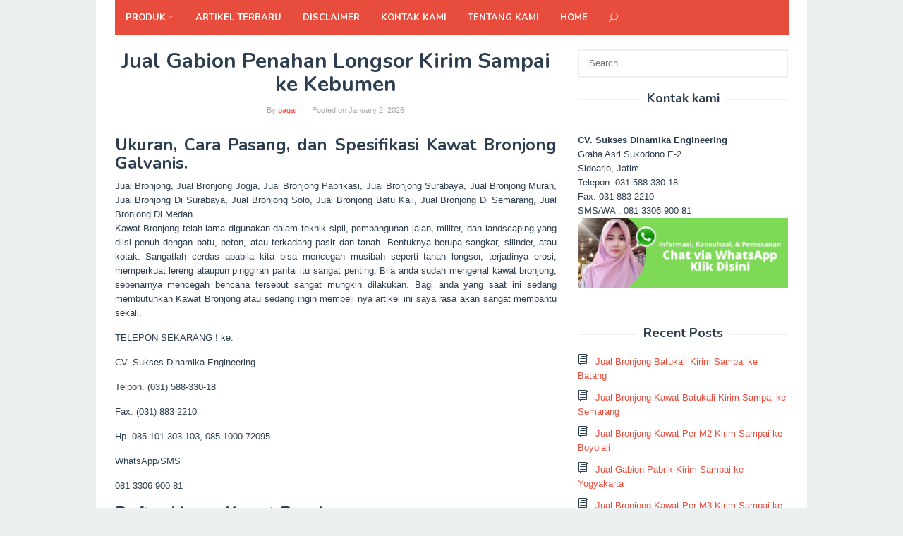

--- FILE ---
content_type: text/html; charset=UTF-8
request_url: https://www.ritaguerra.net/jual-gabion-penahan-longsor-kirim-sampai-ke-kebumen/
body_size: 11489
content:
<!DOCTYPE html>
<html lang="en-US"
	prefix="og: https://ogp.me/ns#" >
<head itemscope="itemscope" itemtype="http://schema.org/WebSite">
<meta charset="UTF-8">
<meta name="viewport" content="width=device-width, initial-scale=1">
<link rel="profile" href="http://gmpg.org/xfn/11">

<title>081 330 690 081 – Jual Gabion Penahan Longsor Kirim Sampai ke Kebumen – Supplier Konstruksi Indonesia</title>

		<!-- All in One SEO 4.0.18 -->
		<meta name="description" content="Ukuran, Cara Pasang, dan Spesifikasi Kawat Bronjong Galvanis. Jual Bronjong, Jual Bronjong Jogja, Jual Bronjong Pabrikasi, Jual Bronjong Surabaya, Jual Bronjong Murah, Jual Bronjong Di Surabaya, Jual Bronjong Solo, Jual Bronjong Batu Kali, Jual Bronjong Di Semarang, Jual Bronjong Di Medan. Kawat Bronjong telah lama digunakan dalam teknik sipil, pembangunan jalan, militer, dan landscaping yang […]"/>
		<link rel="canonical" href="https://www.ritaguerra.net/jual-gabion-penahan-longsor-kirim-sampai-ke-kebumen/" />
		<meta property="og:site_name" content="Supplier Konstruksi Indonesia – Distributor Material Konstruksi dan Industri se-Indonesia" />
		<meta property="og:type" content="article" />
		<meta property="og:title" content="081 330 690 081 – Jual Gabion Penahan Longsor Kirim Sampai ke Kebumen – Supplier Konstruksi Indonesia" />
		<meta property="og:description" content="Ukuran, Cara Pasang, dan Spesifikasi Kawat Bronjong Galvanis. Jual Bronjong, Jual Bronjong Jogja, Jual Bronjong Pabrikasi, Jual Bronjong Surabaya, Jual Bronjong Murah, Jual Bronjong Di Surabaya, Jual Bronjong Solo, Jual Bronjong Batu Kali, Jual Bronjong Di Semarang, Jual Bronjong Di Medan. Kawat Bronjong telah lama digunakan dalam teknik sipil, pembangunan jalan, militer, dan landscaping yang […]" />
		<meta property="og:url" content="https://www.ritaguerra.net/jual-gabion-penahan-longsor-kirim-sampai-ke-kebumen/" />
		<meta property="article:published_time" content="2026-01-02T15:34:46Z" />
		<meta property="article:modified_time" content="2026-01-02T15:34:57Z" />
		<meta property="twitter:card" content="summary" />
		<meta property="twitter:domain" content="www.ritaguerra.net" />
		<meta property="twitter:title" content="081 330 690 081 – Jual Gabion Penahan Longsor Kirim Sampai ke Kebumen – Supplier Konstruksi Indonesia" />
		<meta property="twitter:description" content="Ukuran, Cara Pasang, dan Spesifikasi Kawat Bronjong Galvanis. Jual Bronjong, Jual Bronjong Jogja, Jual Bronjong Pabrikasi, Jual Bronjong Surabaya, Jual Bronjong Murah, Jual Bronjong Di Surabaya, Jual Bronjong Solo, Jual Bronjong Batu Kali, Jual Bronjong Di Semarang, Jual Bronjong Di Medan. Kawat Bronjong telah lama digunakan dalam teknik sipil, pembangunan jalan, militer, dan landscaping yang […]" />
		<script type="application/ld+json" class="aioseo-schema">
			{"@context":"https:\/\/schema.org","@graph":[{"@type":"WebSite","@id":"https:\/\/www.ritaguerra.net\/#website","url":"https:\/\/www.ritaguerra.net\/","name":"Supplier Konstruksi Indonesia","description":"Distributor Material Konstruksi dan Industri se-Indonesia","publisher":{"@id":"https:\/\/www.ritaguerra.net\/#organization"}},{"@type":"Organization","@id":"https:\/\/www.ritaguerra.net\/#organization","name":"CV. Sukses Dinamika Engineering","url":"https:\/\/www.ritaguerra.net\/","contactPoint":{"@type":"ContactPoint","telephone":"+6281330690081","contactType":"Customer Support"}},{"@type":"BreadcrumbList","@id":"https:\/\/www.ritaguerra.net\/jual-gabion-penahan-longsor-kirim-sampai-ke-kebumen\/#breadcrumblist","itemListElement":[{"@type":"ListItem","@id":"https:\/\/www.ritaguerra.net\/#listItem","position":"1","item":{"@id":"https:\/\/www.ritaguerra.net\/#item","name":"Home","description":"Distributor Material Konstruksi dan Industri se-Indonesia","url":"https:\/\/www.ritaguerra.net\/"},"nextItem":"https:\/\/www.ritaguerra.net\/jual-gabion-penahan-longsor-kirim-sampai-ke-kebumen\/#listItem"},{"@type":"ListItem","@id":"https:\/\/www.ritaguerra.net\/jual-gabion-penahan-longsor-kirim-sampai-ke-kebumen\/#listItem","position":"2","item":{"@id":"https:\/\/www.ritaguerra.net\/jual-gabion-penahan-longsor-kirim-sampai-ke-kebumen\/#item","name":"Jual Gabion  Penahan Longsor Kirim Sampai ke  Kebumen","description":"Ukuran, Cara Pasang, dan Spesifikasi Kawat Bronjong Galvanis. Jual Bronjong, Jual Bronjong Jogja, Jual Bronjong Pabrikasi, Jual Bronjong Surabaya, Jual Bronjong Murah, Jual Bronjong Di Surabaya, Jual Bronjong Solo, Jual Bronjong Batu Kali, Jual Bronjong Di Semarang, Jual Bronjong Di Medan. Kawat Bronjong telah lama digunakan dalam teknik sipil, pembangunan jalan, militer, dan landscaping yang [\u2026]","url":"https:\/\/www.ritaguerra.net\/jual-gabion-penahan-longsor-kirim-sampai-ke-kebumen\/"},"previousItem":"https:\/\/www.ritaguerra.net\/#listItem"}]},{"@type":"Person","@id":"https:\/\/www.ritaguerra.net\/author\/pagar\/#author","url":"https:\/\/www.ritaguerra.net\/author\/pagar\/","name":"pagar","image":{"@type":"ImageObject","@id":"https:\/\/www.ritaguerra.net\/jual-gabion-penahan-longsor-kirim-sampai-ke-kebumen\/#authorImage","url":"https:\/\/secure.gravatar.com\/avatar\/215d0a06a10df89d9c4252c21b9e7653?s=96&d=mm&r=g","width":"96","height":"96","caption":"pagar"}},{"@type":"WebPage","@id":"https:\/\/www.ritaguerra.net\/jual-gabion-penahan-longsor-kirim-sampai-ke-kebumen\/#webpage","url":"https:\/\/www.ritaguerra.net\/jual-gabion-penahan-longsor-kirim-sampai-ke-kebumen\/","name":"081 330 690 081 \u2013 Jual Gabion Penahan Longsor Kirim Sampai ke Kebumen \u2013 Supplier Konstruksi Indonesia","description":"Ukuran, Cara Pasang, dan Spesifikasi Kawat Bronjong Galvanis. Jual Bronjong, Jual Bronjong Jogja, Jual Bronjong Pabrikasi, Jual Bronjong Surabaya, Jual Bronjong Murah, Jual Bronjong Di Surabaya, Jual Bronjong Solo, Jual Bronjong Batu Kali, Jual Bronjong Di Semarang, Jual Bronjong Di Medan. Kawat Bronjong telah lama digunakan dalam teknik sipil, pembangunan jalan, militer, dan landscaping yang [\u2026]","inLanguage":"en-US","isPartOf":{"@id":"https:\/\/www.ritaguerra.net\/#website"},"breadcrumb":{"@id":"https:\/\/www.ritaguerra.net\/jual-gabion-penahan-longsor-kirim-sampai-ke-kebumen\/#breadcrumblist"},"author":"https:\/\/www.ritaguerra.net\/jual-gabion-penahan-longsor-kirim-sampai-ke-kebumen\/#author","creator":"https:\/\/www.ritaguerra.net\/jual-gabion-penahan-longsor-kirim-sampai-ke-kebumen\/#author","datePublished":"2026-01-02T15:34:46+07:00","dateModified":"2026-01-02T15:34:57+07:00"},{"@type":"BlogPosting","@id":"https:\/\/www.ritaguerra.net\/jual-gabion-penahan-longsor-kirim-sampai-ke-kebumen\/#blogposting","name":"081 330 690 081 \u2013 Jual Gabion Penahan Longsor Kirim Sampai ke Kebumen \u2013 Supplier Konstruksi Indonesia","description":"Ukuran, Cara Pasang, dan Spesifikasi Kawat Bronjong Galvanis. Jual Bronjong, Jual Bronjong Jogja, Jual Bronjong Pabrikasi, Jual Bronjong Surabaya, Jual Bronjong Murah, Jual Bronjong Di Surabaya, Jual Bronjong Solo, Jual Bronjong Batu Kali, Jual Bronjong Di Semarang, Jual Bronjong Di Medan. Kawat Bronjong telah lama digunakan dalam teknik sipil, pembangunan jalan, militer, dan landscaping yang [\u2026]","headline":"Jual Gabion  Penahan Longsor Kirim Sampai ke  Kebumen","author":{"@id":"https:\/\/www.ritaguerra.net\/author\/pagar\/#author"},"publisher":{"@id":"https:\/\/www.ritaguerra.net\/#organization"},"datePublished":"2026-01-02T15:34:46+07:00","dateModified":"2026-01-02T15:34:57+07:00","articleSection":"Kawat Bronjong, Beli Kawat Bronjong, Daftar Harga Kawat Bronjong Per Kg, Distributor Kawat Bronjong Di Makassar, Harga Kawat Bronjong Pabrikan, Jual Kawat Bronjong Makassar, Jual Kawat Bronjong Pabrikasi, Kawat Bronjong Bogor, Kawat Bronjong Harga, Kawat Bronjong Pagar, Metode Pelaksanaan Pemasangan Kawat Bronjong","mainEntityOfPage":{"@id":"https:\/\/www.ritaguerra.net\/jual-gabion-penahan-longsor-kirim-sampai-ke-kebumen\/#webpage"},"isPartOf":{"@id":"https:\/\/www.ritaguerra.net\/jual-gabion-penahan-longsor-kirim-sampai-ke-kebumen\/#webpage"},"image":{"@type":"ImageObject","@id":"https:\/\/www.ritaguerra.net\/#articleImage","url":"http:\/\/1.bp.blogspot.com\/-0K4Cqpum27Y\/Wad4NpLmfyI\/AAAAAAAABJk\/yL0Ldf2Ge1cT141kGDBRB7SdI6Zl4sQegCLcBGAs\/s1600\/Kawat%2BBronjong%2BBatu%2BGabion%2B29.jpg"}}]}
		</script>
		<!-- All in One SEO -->

<link rel='dns-prefetch' href='//maps.googleapis.com' />
<link rel='dns-prefetch' href='//fonts.googleapis.com' />
<link rel='dns-prefetch' href='//s.w.org' />
<link rel="alternate" type="application/rss+xml" title="Supplier Konstruksi Indonesia &raquo; Feed" href="https://www.ritaguerra.net/feed/" />
<link rel="alternate" type="application/rss+xml" title="Supplier Konstruksi Indonesia &raquo; Comments Feed" href="https://www.ritaguerra.net/comments/feed/" />
		<script type="text/javascript">
			window._wpemojiSettings = {"baseUrl":"https:\/\/s.w.org\/images\/core\/emoji\/13.0.1\/72x72\/","ext":".png","svgUrl":"https:\/\/s.w.org\/images\/core\/emoji\/13.0.1\/svg\/","svgExt":".svg","source":{"concatemoji":"https:\/\/www.ritaguerra.net\/wp-includes\/js\/wp-emoji-release.min.js?ver=5.6.16"}};
			!function(e,a,t){var n,r,o,i=a.createElement("canvas"),p=i.getContext&&i.getContext("2d");function s(e,t){var a=String.fromCharCode;p.clearRect(0,0,i.width,i.height),p.fillText(a.apply(this,e),0,0);e=i.toDataURL();return p.clearRect(0,0,i.width,i.height),p.fillText(a.apply(this,t),0,0),e===i.toDataURL()}function c(e){var t=a.createElement("script");t.src=e,t.defer=t.type="text/javascript",a.getElementsByTagName("head")[0].appendChild(t)}for(o=Array("flag","emoji"),t.supports={everything:!0,everythingExceptFlag:!0},r=0;r<o.length;r++)t.supports[o[r]]=function(e){if(!p||!p.fillText)return!1;switch(p.textBaseline="top",p.font="600 32px Arial",e){case"flag":return s([127987,65039,8205,9895,65039],[127987,65039,8203,9895,65039])?!1:!s([55356,56826,55356,56819],[55356,56826,8203,55356,56819])&&!s([55356,57332,56128,56423,56128,56418,56128,56421,56128,56430,56128,56423,56128,56447],[55356,57332,8203,56128,56423,8203,56128,56418,8203,56128,56421,8203,56128,56430,8203,56128,56423,8203,56128,56447]);case"emoji":return!s([55357,56424,8205,55356,57212],[55357,56424,8203,55356,57212])}return!1}(o[r]),t.supports.everything=t.supports.everything&&t.supports[o[r]],"flag"!==o[r]&&(t.supports.everythingExceptFlag=t.supports.everythingExceptFlag&&t.supports[o[r]]);t.supports.everythingExceptFlag=t.supports.everythingExceptFlag&&!t.supports.flag,t.DOMReady=!1,t.readyCallback=function(){t.DOMReady=!0},t.supports.everything||(n=function(){t.readyCallback()},a.addEventListener?(a.addEventListener("DOMContentLoaded",n,!1),e.addEventListener("load",n,!1)):(e.attachEvent("onload",n),a.attachEvent("onreadystatechange",function(){"complete"===a.readyState&&t.readyCallback()})),(n=t.source||{}).concatemoji?c(n.concatemoji):n.wpemoji&&n.twemoji&&(c(n.twemoji),c(n.wpemoji)))}(window,document,window._wpemojiSettings);
		</script>
		<style type="text/css">
img.wp-smiley,
img.emoji {
	display: inline !important;
	border: none !important;
	box-shadow: none !important;
	height: 1em !important;
	width: 1em !important;
	margin: 0 .07em !important;
	vertical-align: -0.1em !important;
	background: none !important;
	padding: 0 !important;
}
</style>
	<link rel='stylesheet' id='wp-block-library-css'  href='https://www.ritaguerra.net/wp-includes/css/dist/block-library/style.min.css?ver=5.6.16' type='text/css' media='all' />
<link rel='stylesheet' id='page-generator-pro-frontend-css'  href='https://www.ritaguerra.net/wp-content/plugins/page-generator-pro-1/assets/css/frontend.css?ver=5.6.16' type='text/css' media='all' />
<link rel='stylesheet' id='superfast-fonts-css'  href='//fonts.googleapis.com/css?family=Nunito%3Aregular%2C700%2C300%26subset%3Dlatin%2C' type='text/css' media='all' />
<link rel='stylesheet' id='superfast-style-css'  href='https://www.ritaguerra.net/wp-content/themes/superfast/style.css?ver=5.6.16' type='text/css' media='all' />
<style id='superfast-style-inline-css' type='text/css'>
body{color:#2c3e50;font-family:"Helvetica Neue",sans-serif;font-weight:500;font-size:13px;}kbd,a.button:hover,button:hover,.button:hover,button.button:hover,input[type="button"]:hover,input[type="reset"]:hover,input[type="submit"]:hover,a.button:focus,button:focus,.button:focus,button.button:focus,input[type="button"]:focus,input[type="reset"]:focus,input[type="submit"]:focus,a.button:active,button:active,.button:active,button.button:active,input[type="button"]:active,input[type="reset"]:active,input[type="submit"]:active,.tagcloud a:hover,.tagcloud a:focus,.tagcloud a:active{background-color:#e74c3c;}a,a:hover,a:focus,a:active{color:#e74c3c;}ul.page-numbers li span.page-numbers,ul.page-numbers li a:hover,.page-links a .page-link-number:hover,a.button,button,.button,button.button,input[type="button"],input[type="reset"],input[type="submit"],.tagcloud a,.sticky .gmr-box-content,.gmr-theme div.sharedaddy h3.sd-title:before,.gmr-theme div.idblog-related-post h3.related-title:before,.idblog-social-share h3:before,.bypostauthor > .comment-body{border-color:#e74c3c;}.site-header{background-image:url();-webkit-background-size:auto;-moz-background-size:auto;-o-background-size:auto;background-size:auto;background-repeat:repeat;background-position:center top;background-attachment:scroll;background-color:#ffffff;}.site-title a{color:#e74c3c;}.site-description{color:#999999;}.gmr-logo{margin-top:15px;}.gmr-menuwrap{background-color:#e74c3c;}#gmr-responsive-menu,#primary-menu > li > a,.search-trigger .gmr-icon{color:#ffffff;}#primary-menu > li.menu-border > a span{border-color:#ffffff;}#gmr-responsive-menu:hover,#primary-menu > li:hover > a,#primary-menu .current-menu-item > a,#primary-menu .current-menu-ancestor > a,#primary-menu .current_page_item > a,#primary-menu .current_page_ancestor > a,.search-trigger .gmr-icon:hover{color:#dddddd;}#primary-menu > li.menu-border:hover > a span,#primary-menu > li.menu-border.current-menu-item > a span,#primary-menu > li.menu-border.current-menu-ancestor > a span,#primary-menu > li.menu-border.current_page_item > a span,#primary-menu > li.menu-border.current_page_ancestor > a span{border-color:#dddddd;}#primary-menu > li:hover > a,#primary-menu .current-menu-item > a,#primary-menu .current-menu-ancestor > a,#primary-menu .current_page_item > a,#primary-menu .current_page_ancestor > a{background-color:#db301e;}.gmr-content{background-color:#fff;}h1,h2,h3,h4,h5,h6,.h1,.h2,.h3,.h4,.h5,.h6,.site-title,#gmr-responsive-menu,#primary-menu > li > a{font-family:"Nunito","Helvetica Neue",sans-serif;}h1{font-size:30px;}h2{font-size:26px;}h3{font-size:24px;}h4{font-size:22px;}h5{font-size:20px;}h6{font-size:18px;}.widget-footer{background-color:#3d566e;color:#ecf0f1;}.widget-footer a{color:#f39c12;}.widget-footer a:hover{color:#f1c40f;}.site-footer{background-color:#2c3e50;color:#f1c40f;}.site-footer a{color:#ecf0f1;}.site-footer a:hover{color:#bdc3c7;}
</style>
<script type='text/javascript' src='https://www.ritaguerra.net/wp-includes/js/jquery/jquery.min.js?ver=3.5.1' id='jquery-core-js'></script>
<script type='text/javascript' src='https://www.ritaguerra.net/wp-includes/js/jquery/jquery-migrate.min.js?ver=3.3.2' id='jquery-migrate-js'></script>
<link rel="https://api.w.org/" href="https://www.ritaguerra.net/wp-json/" /><link rel="alternate" type="application/json" href="https://www.ritaguerra.net/wp-json/wp/v2/posts/529" /><link rel="EditURI" type="application/rsd+xml" title="RSD" href="https://www.ritaguerra.net/xmlrpc.php?rsd" />
<link rel="wlwmanifest" type="application/wlwmanifest+xml" href="https://www.ritaguerra.net/wp-includes/wlwmanifest.xml" /> 
<meta name="generator" content="WordPress 5.6.16" />
<link rel='shortlink' href='https://www.ritaguerra.net/?p=529' />
<link rel="alternate" type="application/json+oembed" href="https://www.ritaguerra.net/wp-json/oembed/1.0/embed?url=https%3A%2F%2Fwww.ritaguerra.net%2Fjual-gabion-penahan-longsor-kirim-sampai-ke-kebumen%2F" />
<link rel="alternate" type="text/xml+oembed" href="https://www.ritaguerra.net/wp-json/oembed/1.0/embed?url=https%3A%2F%2Fwww.ritaguerra.net%2Fjual-gabion-penahan-longsor-kirim-sampai-ke-kebumen%2F&#038;format=xml" />
<script data-ad-client="ca-pub-7827510955569116" async src="https://pagead2.googlesyndication.com/pagead/js/adsbygoogle.js"></script>

<!-- Global site tag (gtag.js) - Google Analytics -->
<script async src="https://www.googletagmanager.com/gtag/js?id=UA-122821816-1"></script>
<script>
  window.dataLayer = window.dataLayer || [];
  function gtag(){dataLayer.push(arguments);}
  gtag('js', new Date());

  gtag('config', 'UA-122821816-1');
</script>
<meta name="google-site-verification" content="taHbGFUaBKENAGiPhXy4ddZECLyGStykSAf63mu-vyY" />
<meta name="p:domain_verify" content="bd86dd92abc1150eb416d20bbab8d96d"/></head>

<body class="post-template-default single single-post postid-529 single-format-standard gmr-theme gmr-sticky gmr-box-layout" itemscope="itemscope" itemtype="http://schema.org/WebPage">

<div class="site inner-wrap" id="site-container">
	
	<a class="skip-link screen-reader-text" href="#main">Skip to content</a>
	
	
		<header id="masthead" class="site-header" role="banner" itemscope="itemscope" itemtype="http://schema.org/WPHeader">
						
						
			<div class="top-header">
								<div class="container">
									<div class="gmr-menuwrap clearfix">
											<a id="gmr-responsive-menu" href="#menus">
							MENU						</a>
						<nav id="site-navigation" class="gmr-mainmenu" role="navigation" itemscope="itemscope" itemtype="http://schema.org/SiteNavigationElement">
							<ul id="primary-menu" class="menu"><li id="menu-item-836" class="menu-item menu-item-type-custom menu-item-object-custom menu-item-has-children menu-item-836"><a href="#" itemprop="url"><span itemprop="name">Produk</span></a>
<ul class="sub-menu">
	<li id="menu-item-2876" class="menu-item menu-item-type-taxonomy menu-item-object-category menu-item-2876"><a href="https://www.ritaguerra.net/category/produk/pagar-brc/" itemprop="url"><span itemprop="name">Pagar BRC</span></a></li>
	<li id="menu-item-837" class="menu-item menu-item-type-taxonomy menu-item-object-category menu-item-837"><a href="https://www.ritaguerra.net/category/produk/kawat-duri/" itemprop="url"><span itemprop="name">Kawat Duri</span></a></li>
	<li id="menu-item-838" class="menu-item menu-item-type-taxonomy menu-item-object-category current-post-ancestor current-menu-parent current-post-parent menu-item-838"><a href="https://www.ritaguerra.net/category/produk/kawat-bronjong/" itemprop="url"><span itemprop="name">Kawat Bronjong</span></a></li>
	<li id="menu-item-3136" class="menu-item menu-item-type-taxonomy menu-item-object-category menu-item-3136"><a href="https://www.ritaguerra.net/category/produk/atap-upvc/" itemprop="url"><span itemprop="name">Atap uPVC</span></a></li>
	<li id="menu-item-3307" class="menu-item menu-item-type-taxonomy menu-item-object-category menu-item-3307"><a href="https://www.ritaguerra.net/category/produk/bondek/" itemprop="url"><span itemprop="name">Bondek</span></a></li>
</ul>
</li>
<li id="menu-item-843" class="menu-item menu-item-type-post_type menu-item-object-page current_page_parent menu-item-843"><a href="https://www.ritaguerra.net/artikel-terbaru/" itemprop="url"><span itemprop="name">Artikel Terbaru</span></a></li>
<li id="menu-item-3558" class="menu-item menu-item-type-post_type menu-item-object-page menu-item-3558"><a href="https://www.ritaguerra.net/disclaimer/" itemprop="url"><span itemprop="name">Disclaimer</span></a></li>
<li id="menu-item-3561" class="menu-item menu-item-type-post_type menu-item-object-page menu-item-3561"><a href="https://www.ritaguerra.net/kontak-kami/" itemprop="url"><span itemprop="name">Kontak kami</span></a></li>
<li id="menu-item-3564" class="menu-item menu-item-type-post_type menu-item-object-page menu-item-3564"><a href="https://www.ritaguerra.net/tentang-kami/" itemprop="url"><span itemprop="name">Tentang kami</span></a></li>
<li id="menu-item-4716" class="menu-item menu-item-type-custom menu-item-object-custom menu-item-home menu-item-4716"><a href="https://www.ritaguerra.net/" itemprop="url"><span itemprop="name">Home</span></a></li>
<li class="menu-item menu-item-type-search-btn gmr-search"><form method="get" class="gmr-searchform searchform" action="https://www.ritaguerra.net/"><input type="text" name="s" id="s" placeholder="Search" /><div class="search-trigger"><a href="#" class="gmr-icon icon_close" itemprop="url"></a><a href="#" class="gmr-icon icon_search"></a></div></form></li><li class="menu-item menu-item-type-close-btn gmr-close-btn"><a id="close-menu-button" itemprop="url" href="#">Close Menu</a></li></ul>						</nav><!-- #site-navigation -->
					</div>
				</div>
			</div><!-- .top-header -->
		</header><!-- #masthead -->

	
			<div id="content" class="gmr-content">
		
					
						<div class="container">
				<div class="row">
						
<div id="primary" class="content-area col-md-8">
	
	<main id="main" class="site-main" role="main">

	
<article id="post-529" class="post-529 post type-post status-publish format-standard hentry category-kawat-bronjong tag-beli-kawat-bronjong tag-daftar-harga-kawat-bronjong-per-kg tag-distributor-kawat-bronjong-di-makassar tag-harga-kawat-bronjong-pabrikan tag-jual-kawat-bronjong-makassar tag-jual-kawat-bronjong-pabrikasi tag-kawat-bronjong-bogor tag-kawat-bronjong-harga tag-kawat-bronjong-pagar tag-metode-pelaksanaan-pemasangan-kawat-bronjong" itemscope="itemscope" itemtype="http://schema.org/CreativeWork">

	<div class="gmr-box-content gmr-single">
	
		
		<header class="entry-header">
			<h1 class="entry-title" itemprop="headline">Jual Gabion  Penahan Longsor Kirim Sampai ke  Kebumen</h1>			<span class="byline"> By <span class="entry-author vcard" itemprop="author" itemscope="itemscope" itemtype="http://schema.org/person"><a class="url fn n" href="https://www.ritaguerra.net/author/pagar/" title="Permalink to: pagar" itemprop="url"><span itemprop="name">pagar</span></a></span></span><span class="posted-on">Posted on <time class="entry-date published" itemprop="datePublished" datetime="2026-01-02T22:34:46+07:00">January 2, 2026</time><time class="updated" datetime="2026-01-02T22:34:57+07:00">January 2, 2026</time></span>		</header><!-- .entry-header -->

		<div class="entry-content entry-content-single" itemprop="text">
			<div align="justify">
<h3>Ukuran, Cara Pasang, dan Spesifikasi Kawat Bronjong Galvanis.</h3>
<p>Jual Bronjong, Jual Bronjong Jogja, Jual Bronjong Pabrikasi, Jual Bronjong Surabaya, Jual Bronjong Murah, Jual Bronjong Di Surabaya, Jual Bronjong Solo, Jual Bronjong Batu Kali, Jual Bronjong Di Semarang, Jual Bronjong Di Medan.<br />
Kawat Bronjong telah lama digunakan dalam teknik sipil, pembangunan jalan, militer, dan landscaping yang diisi penuh dengan batu, beton, atau terkadang pasir dan tanah. Bentuknya berupa sangkar, silinder, atau kotak. Sangatlah cerdas apabila kita bisa mencegah musibah seperti tanah longsor, terjadinya erosi, memperkuat lereng ataupun pinggiran pantai itu sangat penting.  Bila anda sudah mengenal kawat bronjong, sebenarnya mencegah bencana tersebut sangat mungkin dilakukan. Bagi anda yang saat ini sedang membutuhkan Kawat Bronjong atau sedang ingin membeli nya artikel ini saya rasa akan sangat membantu sekali.</p>
<p>TELEPON SEKARANG ! ke: </p>
<p>CV. Sukses Dinamika Engineering.</p>
<p> Telpon. (031) 588-330-18</p>
<p>Fax. (031) 883 2210 </p>
<p>Hp. 085 101 303 103, 085 1000 72095 </p>
<p>WhatsApp/SMS </p>
<p>081 3306 900 81</p>
<h3>Daftar Harga Kawat Bronjong</h3>
<p>Bisa jadi bagi anda yang belum pernah terjun di dunia bangunan, anda penasaran apa sih pengertian Kawat Bronjong  itu? Baik, tidak ada salah nya apabila saya menjelaskan nya terlebih dahulu. Kawat bronjong merupakan anyaman kawat yang di buat berbentuk kotak dengan desain lubang segi enam. Bentuknya seperti anyaman kawat baja berlapis galvanis yang didalamnya diisi dengan batu ukuran besar dan sedang. Untuk menahan tanah agar tidak terjadi longsor, aplikasi kawat bronjong banyak digunakan pada tebing tebing, dataran tinggi dan area perbukitan atau daerah yang tanahnya tidak rata. Bronjong sangat berguna agar tanah tidak mengalami pergeseran atau longsor.  Sebagai pembatas sungai atau tebing agar tanah tidak terkikis oleh air Kawat Bronjong juga dapat digunakan.  Pencegah erosi pada tanggul atau bibir sungai, pelindung keluaran gorong gorong, pelindung penyangga jembatan, perlindungan garis pantai dan lain lain adalah sekian banyak kegunaan dari kawat bronjong. Kawat Bronjong memang menjadi salah satu jenis anyaman kawat yang memiliki banyak manfaat. Beberapa manfaat dari kawat ini antara lain yaitu mencegah terjadinya erosi, kawat bronjong juga berfungsi sebagai pelindung tanah longsor dan juga sering kali digunakan sebagai pemecah gelombang atau breakwater.<br />
<img class="aligncenter" src="http://1.bp.blogspot.com/-0K4Cqpum27Y/Wad4NpLmfyI/AAAAAAAABJk/yL0Ldf2Ge1cT141kGDBRB7SdI6Zl4sQegCLcBGAs/s1600/Kawat%2BBronjong%2BBatu%2BGabion%2B29.jpg" alt="Jual Bronjong, Jual Bronjong Jogja, Jual Bronjong Pabrikasi, Jual Bronjong Surabaya, Jual Bronjong Murah, Jual Bronjong Di Surabaya, Jual Bronjong Solo, Jual Bronjong Batu Kali, Jual Bronjong Di Semarang, Jual Bronjong Di Medan, Jual Bronjong Semarang, Jual Bronjong Murah Surabaya, Jual Bronjong Batu, Jual Beli Bronjong, Harga Bronjong Batu Kali, Harga Bronjong Batu, Jual Kawat Bronjong Banjarmasin, Harga Borongan Bronjong, Harga Besi Bronjong, Jual Kawat Bronjong Di Bali, Jual Kawat Bronjong Di Batam, Harga Bronjong Di Surabaya, Harga Bronjong Di Medan, Jual Kawat Bronjong Di Medan, Jual Kawat Bronjong Di Surabaya, Harga Bronjong Pabrikasi, Harga Bronjong Galvanis, Harga Bronjong Gabion, Jual Kawat Bronjong Gabion, Jual Bronjong Kawat, Jual Kawat Bronjong Surabaya, Jual Kawat Bronjong Semarang, Jual Kawat Bronjong Medan, Jual Kawat Bronjong Makassar, Jual Kawat Bronjong Murah, Jual Kawat Bronjong Palembang, Jual Kawat Bronjong Pabrikasi, Jual Kawat Bronjong Sni, Harga Bronjong Lapis Pvc, Jual Kawat Bronjong Penahan Longsor, Jual Bronjong Makassar, Jual Bronjong Malang, Harga Bronjong Makassar, Harga Bronjong Manual, Harga Bronjong Per M3, Harga Bronjong Pabrikasi Surabaya, Harga Bronjong Per Meter, Harga Bronjong Pvc, Harga Bronjong Pabrik, Harga Bronjong Per M2, Jual Kawat Bronjong Purwokerto, Harga Pasang Bronjong, Harga Pemasangan Bronjong, Harga Pekerjaan Bronjong, Harga Pasang Bronjong Per M3, Harga Bronjong Sni, Jual Kawat Bronjong Samarinda, Jual Kawat Bronjong Solo, Harga Satuan Bronjong, Harga Bronjong Terbaru, Harga Bronjong Kawat Pabrikasi, Harga Kawat Bronjong Pabrikasi Surabaya, Jual Kawat Bronjong, Jual Kawat Bronjong Jogja, Harga Kawat Bronjong Batu Kali, Jual Bahan Kawat Bronjong, Harga Kawat Bronjong Di Makassar, Harga Kawat Bronjong Di Yogyakarta, Harga Kawat Bronjong Di Samarinda, Harga Kawat Bronjong Di Lampung, Harga Kawat Bronjong Di Pekanbaru, Harga Kawat Bronjong Pabrikasi, Harga Kawat Bronjong Galvanis, Harga Kawat Bronjong Gabion, Harga Kawat Bronjong Per Gulung, Harga Kawat Ikat Bronjong, Harga Kawat Bronjong Jogja, Harga Kawat Bronjong Per Kg, Harga Kawat Bronjong Lapis Pvc, Harga Kawat Bronjong Medan, Harga Kawat Bronjong Murah, Harga Kawat Bronjong Per Meter, Harga Kawat Bronjong 4 Mm Per Kg, Harga Kawat Bronjong 3 Mm, Harga Kawat Bronjong Per M2, Harga Kawat Bronjong Per M3, Harga Kawat Bronjong 4 Mm, Harga Kawat Bronjong Per Roll, Harga Kawat Bronjong Pagar, Harga Kawat Bronjong Per Unit, Daftar Harga Kawat Bronjong Pabrikasi, Harga Kawat Bronjong Rp, Harga Kawat Bronjong Sni, Harga Kawat Bronjong Samarinda, Harga Kawat Bronjong Terbaru, Toko Jual Kawat Bronjong, Jual Gabion, Jual Kawat Bronjong Gabion, Harga Batu Gabion, Harga Bronjong Gabion, Harga Kawat Gabion, Harga Gabion Mesh, Harga Pemasangan Gabion, Harga Satuan Gabion, Harga Sangkar Gabion, Harga Gabion Wall, Harga Kawat Bronjong Gabion"/></p>
<h3>Spesifikasi dan Ukuran Bronjong</h3>
<p>Perlu kiranya untuk mengetahui spesifikasi dan ukuran kawat bronjong yang anda butuhkan bila anda ingin menggunakan kawat bronjong. Mengapa hal ini penting, karena dengan memilih ukuran sesuai kebutuhan anda tentunya akan membuat penggunaan kawat bronjong yang efisien. Spesifikasi kawat bronjong mulai dari pabrikan sampai manual berbeda beda, bahkan ada jenis kawat bronjong SNI. Kami dapat membantu untuk memberikan saran jika anda kesulitan dalam memilih spesifikasi atau ukuran kawat brojong. Untuk bertanya tanya seputar kawat brojong silahkan hubungi kami di nomor yang sudah disediakan di bawah ini. Dengan saran dan informasi yang berguna Kami dengan senang hati akan membantu anda mengatasi masalah anda.</p>
<h3>Cara Pasang Bronjong Kawat</h3>
<p>Tentang cara pasang kawat bronjong saat ini masih banyak orang yang masih bingung. Meskipun bisa, terkadang metode pemasangan yang dilakukan nya kurang tepat. Kekuatan dari kawat bronjong tersebut dapat berkurang karena cara atau metode pemasangan yang tidak tepat. Cukup melalui beberapa tahapan saja dan sebenarnya untuk cara pasang nya sangat sederhana. Topik selanjutnya akan mengulas seperti apa cara memasang kawat bronjong yang baik dan benar. Asal taruh dan tinggalkan tidak bisa diterapkan dalam pemasangan kawat bronjong.  Setidaknya ada beberapa langkah yang perlu dilakukan. Cara pasang kawat bronjong yang benar berikut detailnya : </p>
<p>1. Daerah yang akan dipasangi kawat bronjong sebaiknya diukur terlebih dahulu.</p>
<p>2. Setelah di dapatkan ukuran pastinya, beri tanda dengan memasang patok di tiap ujung daerah tersebut.</p>
<p>3. Setelah itu letakkan jaring bronjong di pinggir slope yang telah dibuat dan di susun memanjang.</p>
<p>4. Langkah selanjutnya adalah tahap mengisi jaring bronjong. </p>
<p>5. Tidak boleh lupa untuk menimbun kembali rongga antara dinding belakang dengan kawat bronjong.</p>
<p>6. Tahap terakhir jangan lupa untuk memastikan tiap celah sudah tertutup dengan baik.</p>
<p>7. Gunakanlah penanda agar pemasangan lurus, dapat dipasang benang untuk mempermudah pekerja dalam pemasangan. </p>
<p>8. Selanjutnya rangkailah kawat brojong yang semula lembaran, menjadi kotak persegi panjang dengan menyambungkan tiap tiap kawat. </p>
<p>9. Lalu kotak brojong diisi dengan batu kali ukuran sedang 5~20 dan besar hingga penuh dan tak memiliki rongga. </p>
<p>10. Selanjutnya, ikat tumpukan bronjong dengan kawat galvanis agar tidak mudah lepas dan pasang pada tempat yang sudah ditandai.</p>
<p>11. Rongga antara bagian belakang dinding bronjong dengan kemiringan bekas galian harus di timbun kembali dan dilakukan pemadatan agar lebih kuat dan tidak mudah bergeser. </p>
<p>12. Pastikan semua celah di sekeliling ditimbun kembali dan dipadatkan dengan baik.<br />
Begitulah cara pasang kawat bronjong dengan benar.</p>
<h3>Harga Kawat Bronjong pabrikasi 2021</h3>
<p>Karena kualitas yang terjamin, ketahanan dan kekuatannya juga dinilai lebih baik, membeli kawat bronjong memang sangat disarankan bronjong pabrikasi. Kawat bronjong pabrikasi memang umumnya sedikit sulit untuk di dapatkan. Pastikan menghubungi kami sekarang juga bila anda ingin memesan kawat bronjong resmi dan asli pabrik berkualitas super. Tersedia banyak ukuran dan bahkan kami berani klaim ukuran yang tersedia di kami adalah yang terlengkap. Ukuran 1m x 1m x 0.5m dan 1m x 1m x 1m adalah ukuran kawat bronjong pabrikasi yang saat ini paling umum dan paling mudah ditemukan. Harga tentu lebih mahal jika ukurannya lebih luas. Di tempat kami, anda dapat mendapatkan kawat bronjong pabrikasi yang sudah disertai dengan sertifikat SNI sehingga ketahanan dan kekuatannya sudah melalui uji kelayakan, sehingga sangat aman untuk digunakan dalam pembangunan apapun.</p>
<h3>Harga Bronjong Per Meter &#038; Per Kg di Kebumen</h3>
<p>Per meter dan Per Kg adalah umum nya saat ini kawat bronjong ini dijual. Dan harga kawat bronjong per meter di tentukan oleh luas dari lembaran kawat tersebut, yang antara lain mengacu pada lebar dan panjang sisi. Silahkan buktikan bahwa kami adalah distributor yang terpercaya dan murah. Karena kami memberikan harga yang bersahabat untuk anda yang memesan sekarang kepada kami. Silahkan anda buktikan dengan membandingkan harga kami dengan harga di toko sebelah. Dibandingkan dengan yang lain kami jamin dengan bronjong yang diual per meter dan per kg kami bisa lebih murah. Sebelum kehabisan kami sarankan untuk segera memesan sekarang. Karena stok kami cepat sekali habis diborong oleh pelanggan.</p>
<h3>Harga Kawat Bronjong Batu Kali</h3>
<p>Bila anda sedang mencari kawat bronjong batu kali dengan harga termurah namun kualitas terjamin, CV. Sukses Dinamika Engineering  menyediakan bronjong batu kali banyak ukuran. Harga kawat bronjong batu kali ini juga bervariasi, untuk mendapatkan harga yang paling murah anda dapat membeli nya di pabrik kami. Bagaimana kualitasnya? Kawat bronjong kami berstandart SNI, jadi apa lagi yang perlu anda kawatirkan. Sehingga ketika diterjang air, kawat ini tidak mudah patah ataupun robek. Untuk harga nya pun standar seperti pada umum nya. Jika anda menginginkan harga yang lebih murah, anda dapat membelinya secara langsung di pabrik kami baik secara online maupun dengan mengunjungi tempat kami.</p>
<h3>Harga Kawat Bronjong 2021</h3>
<p>Karena penawaran harga yang kami berikan adalah harga pabrik, jadi jangan terkejut bila harga yang kami tawarkan terbukti murah. Kami menjual kawat bronjong per roll dengan kualitas yang terbaik dan harga yang terjangkau. Jika ingin memesan anda juga dapat menghubungi customer service kami. Kami dapat mengirim barang pesanan anda ke seluruh Indonesia. Kami akan berusaha sepenuh hati untuk memberikan kepuasan kepada anda. Telepon customer service kami sudah disiapkan di kolom bawah. </p>
<p>PEMESANAN ke: </p>
<p> Sukses Dinamika Engineering</p>
<p> Telpon. (031) 588-330-18</p>
<p> Faximile. (031) 883-2210</p>
<p> Handphone. 085-101-303-103, 085-1000-72095</p>
<p>WhatsApp/SMS </p>
<p>081-3306-900-81</p>
<h3>Video Kawat Bronjong</h3>
<p><iframe width="320" height="180" src="http://www.youtube.com/embed/MzOwKE7cNc8" ?rel="0" frameborder="0" allowfullscreen></iframe>
</div>
		</div><!-- .entry-content -->
		
		<footer class="entry-footer">
			<span class="cat-links">Posted in <a href="https://www.ritaguerra.net/category/produk/kawat-bronjong/" rel="category tag">Kawat Bronjong</a></span><span class="tags-links">Tagged <a href="https://www.ritaguerra.net/tag/beli-kawat-bronjong/" rel="tag">Beli Kawat Bronjong</a>, <a href="https://www.ritaguerra.net/tag/daftar-harga-kawat-bronjong-per-kg/" rel="tag">Daftar Harga Kawat Bronjong Per Kg</a>, <a href="https://www.ritaguerra.net/tag/distributor-kawat-bronjong-di-makassar/" rel="tag">Distributor Kawat Bronjong Di Makassar</a>, <a href="https://www.ritaguerra.net/tag/harga-kawat-bronjong-pabrikan/" rel="tag">Harga Kawat Bronjong Pabrikan</a>, <a href="https://www.ritaguerra.net/tag/jual-kawat-bronjong-makassar/" rel="tag">Jual Kawat Bronjong Makassar</a>, <a href="https://www.ritaguerra.net/tag/jual-kawat-bronjong-pabrikasi/" rel="tag">Jual Kawat Bronjong Pabrikasi</a>, <a href="https://www.ritaguerra.net/tag/kawat-bronjong-bogor/" rel="tag">Kawat Bronjong Bogor</a>, <a href="https://www.ritaguerra.net/tag/kawat-bronjong-harga/" rel="tag">Kawat Bronjong Harga</a>, <a href="https://www.ritaguerra.net/tag/kawat-bronjong-pagar/" rel="tag">Kawat Bronjong Pagar</a>, <a href="https://www.ritaguerra.net/tag/metode-pelaksanaan-pemasangan-kawat-bronjong/" rel="tag">Metode Pelaksanaan Pemasangan Kawat Bronjong</a></span>			
	<nav class="navigation post-navigation" role="navigation" aria-label="Posts">
		<h2 class="screen-reader-text">Post navigation</h2>
		<div class="nav-links"><div class="nav-previous"><a href="https://www.ritaguerra.net/jual-gabion-pvc-kirim-sampai-ke-kebumen/" rel="prev"><span>Previous post</span> Jual Gabion  Pvc Kirim Sampai ke  Kebumen</a></div><div class="nav-next"><a href="https://www.ritaguerra.net/jual-kawat-bronjong-pvc-kirim-sampai-ke-kendal/" rel="next"><span>Next post</span> Jual Kawat Bronjong  Pvc Kirim Sampai ke  Kendal</a></div></div>
	</nav>		</footer><!-- .entry-footer -->
		
	</div><!-- .gmr-box-content -->
	
	
</article><!-- #post-## -->
	</main><!-- #main -->
	
</div><!-- #primary -->


<aside id="secondary" class="widget-area col-md-4" role="complementary" >
	<div id="search-2" class="widget widget_search"><form role="search" method="get" class="search-form" action="https://www.ritaguerra.net/">
				<label>
					<span class="screen-reader-text">Search for:</span>
					<input type="search" class="search-field" placeholder="Search &hellip;" value="" name="s" />
				</label>
				<input type="submit" class="search-submit" value="Search" />
			</form></div><div id="custom_html-3" class="widget_text widget widget_custom_html"><h3 class="widget-title">Kontak kami</h3><div class="textwidget custom-html-widget"><br><strong>CV. Sukses Dinamika Engineering</strong>
<br>Graha Asri Sukodono E-2 <br>Sidoarjo, Jatim
<br>Telepon. 031-588 330 18
<br>Fax. 031-883 2210
<br>SMS/WA : 081 3306 900 81
<br>
		<p align="center">
<a href="http://bit.ly/ritasukses"><img class="alignnone size-medium wp-image-3487" src="http://www.ritaguerra.net/wp-content/uploads/2021/01/butuh-konsultasi-_WA-300x100.png" alt="{{ term | ucwords}}, Jual ACP, Jual ACP Seven, Jual ACP Surabaya, Jual ACP Murah, Jual ACP Seven Surabaya, Jual ACP Di Surabaya" width="300" height="100" /></a>
				</p></div></div>
		<div id="recent-posts-2" class="widget widget_recent_entries">
		<h3 class="widget-title">Recent Posts</h3>
		<ul>
											<li>
					<a href="https://www.ritaguerra.net/jual-bronjong-batukali-kirim-sampai-ke-batang/">Jual Bronjong  Batukali Kirim Sampai ke  Batang</a>
									</li>
											<li>
					<a href="https://www.ritaguerra.net/jual-bronjong-kawat-batukali-kirim-sampai-ke-semarang/">Jual Bronjong Kawat  Batukali Kirim Sampai ke  Semarang</a>
									</li>
											<li>
					<a href="https://www.ritaguerra.net/jual-bronjong-kawat-per-m2-kirim-sampai-ke-boyolali/">Jual Bronjong Kawat  Per M2 Kirim Sampai ke  Boyolali</a>
									</li>
											<li>
					<a href="https://www.ritaguerra.net/jual-gabion-pabrik-kirim-sampai-ke-yogyakarta/">Jual Gabion  Pabrik Kirim Sampai ke  Yogyakarta</a>
									</li>
											<li>
					<a href="https://www.ritaguerra.net/jual-bronjong-kawat-per-m3-kirim-sampai-ke-pemalang/">Jual Bronjong Kawat  Per M3 Kirim Sampai ke  Pemalang</a>
									</li>
					</ul>

		</div><div id="categories-2" class="widget widget_categories"><h3 class="widget-title">Categories</h3>
			<ul>
					<li class="cat-item cat-item-357"><a href="https://www.ritaguerra.net/category/produk/aluminium-composite-panel/" title="Aluminium Composite Panel">Aluminium Composite Panel</a>
</li>
	<li class="cat-item cat-item-675"><a href="https://www.ritaguerra.net/category/produk/atap-upvc/" title="atap uPVC">Atap uPVC</a>
</li>
	<li class="cat-item cat-item-629"><a href="https://www.ritaguerra.net/category/produk/bondek/" title="Bondek Surabaya">Bondek</a>
</li>
	<li class="cat-item cat-item-341"><a href="https://www.ritaguerra.net/category/jateng-dan-diy/" title="Jateng dan DIY">Jateng dan DIY</a>
</li>
	<li class="cat-item cat-item-61"><a href="https://www.ritaguerra.net/category/produk/kawat-bronjong/" title="Kawat Bronjong">Kawat Bronjong</a>
</li>
	<li class="cat-item cat-item-44"><a href="https://www.ritaguerra.net/category/produk/kawat-duri/" title="Kawat Duri">Kawat Duri</a>
</li>
	<li class="cat-item cat-item-222"><a href="https://www.ritaguerra.net/category/produk/pagar-bandara/" title="Pagar Bandara">Pagar Bandara</a>
</li>
	<li class="cat-item cat-item-221"><a href="https://www.ritaguerra.net/category/produk/pagar-brc/" title="Pagar BRC">Pagar BRC</a>
</li>
	<li class="cat-item cat-item-223"><a href="https://www.ritaguerra.net/category/produk/wiremesh/" title="Wiremesh Tulangan Cor">Wiremesh</a>
</li>
			</ul>

			</div><div id="text-2" class="widget widget_text"><h3 class="widget-title">Link</h3>			<div class="textwidget"><p><a href="http://arta-persada.com/" target="_blank" rel="noopener">Harga Atap Alderon</a></p>
<p><a href="https://suksesdinamika.co.id/conwood-dinding-sidoarjo/" target="_blank" rel="noopener">Conwood Dinding</a></p>
<p><a href="https://suksesdinamika.co.id/jual-pagar-brc-sidoarjo/" target="_blank" rel="noopener">Pagar BRC</a></p>
</div>
		</div></aside><!-- #secondary -->					</div><!-- .row -->
			</div><!-- .container -->
			<div id="stop-container"></div>
					</div><!-- .gmr-content -->
		
</div><!-- #site-container -->
	

	<div id="footer-container">
		<div class="gmr-bgstripes">
			<span class="gmr-bgstripe gmr-color1"></span><span class="gmr-bgstripe gmr-color2"></span>
			<span class="gmr-bgstripe gmr-color3"></span><span class="gmr-bgstripe gmr-color4"></span>
			<span class="gmr-bgstripe gmr-color5"></span><span class="gmr-bgstripe gmr-color6"></span>
			<span class="gmr-bgstripe gmr-color7"></span><span class="gmr-bgstripe gmr-color8"></span>
			<span class="gmr-bgstripe gmr-color9"></span><span class="gmr-bgstripe gmr-color10"></span>
			<span class="gmr-bgstripe gmr-color11"></span><span class="gmr-bgstripe gmr-color12"></span>
			<span class="gmr-bgstripe gmr-color13"></span><span class="gmr-bgstripe gmr-color14"></span>
			<span class="gmr-bgstripe gmr-color15"></span><span class="gmr-bgstripe gmr-color16"></span>
			<span class="gmr-bgstripe gmr-color17"></span><span class="gmr-bgstripe gmr-color18"></span>
			<span class="gmr-bgstripe gmr-color19"></span><span class="gmr-bgstripe gmr-color20"></span>
		</div>

					<div id="footer-sidebar" class="widget-footer" role="complementary">
				<div class="container">
					<div class="row">
													<div class="footer-column col-md-4">
								<div id="custom_html-4" class="widget_text widget widget_custom_html"><div class="textwidget custom-html-widget"><!-- Histats.com  (div with counter) --><div id="histats_counter"></div>
<!-- Histats.com  START  (aync)-->
<script type="text/javascript">var _Hasync= _Hasync|| [];
_Hasync.push(['Histats.start', '1,4561700,4,511,95,18,00000000']);
_Hasync.push(['Histats.fasi', '1']);
_Hasync.push(['Histats.track_hits', '']);
(function() {
var hs = document.createElement('script'); hs.type = 'text/javascript'; hs.async = true;
hs.src = ('//s10.histats.com/js15_as.js');
(document.getElementsByTagName('head')[0] || document.getElementsByTagName('body')[0]).appendChild(hs);
})();</script>
<noscript><a href="/" target="_blank" rel="noopener"><img  src="//sstatic1.histats.com/0.gif?4561700&101" alt="" border="0"></a></noscript>
<!-- Histats.com  END  --></div></div>							</div>
							
																							</div>	
				</div>	
			</div>
				
		<footer id="colophon" class="site-footer" role="contentinfo" >
			<div class="container">
				<div class="site-info">
				Sukses Dinamika Engineering				</div><!-- .site-info -->
							</div><!-- .container -->
		</footer><!-- #colophon -->
		
	
	</div><!-- #footer-container -->

<script type='text/javascript' src='https://www.ritaguerra.net/wp-content/plugins/page-generator-pro-1/assets/js/min/frontend-min.js?ver=1.4.0' id='page-generator-pro-frontend-js'></script>
<script type='text/javascript' src='https://maps.googleapis.com/maps/api/js?v=3.exp&#038;sensor=false' id='page-generator-pro-google-maps-js'></script>
<script type='text/javascript' src='https://www.ritaguerra.net/wp-content/themes/superfast/js/jquery.sidr.min.js?ver=5.6.16' id='superfast-sidr-js'></script>
<script type='text/javascript' src='https://www.ritaguerra.net/wp-content/themes/superfast/js/customscript.js?ver=5.6.16' id='superfast-customscript-js'></script>
<script type='text/javascript' src='https://www.ritaguerra.net/wp-includes/js/wp-embed.min.js?ver=5.6.16' id='wp-embed-js'></script>

</body>
</html>

--- FILE ---
content_type: text/html; charset=utf-8
request_url: https://www.google.com/recaptcha/api2/aframe
body_size: 267
content:
<!DOCTYPE HTML><html><head><meta http-equiv="content-type" content="text/html; charset=UTF-8"></head><body><script nonce="ULSfTpf-n4r4Df7EK12BUw">/** Anti-fraud and anti-abuse applications only. See google.com/recaptcha */ try{var clients={'sodar':'https://pagead2.googlesyndication.com/pagead/sodar?'};window.addEventListener("message",function(a){try{if(a.source===window.parent){var b=JSON.parse(a.data);var c=clients[b['id']];if(c){var d=document.createElement('img');d.src=c+b['params']+'&rc='+(localStorage.getItem("rc::a")?sessionStorage.getItem("rc::b"):"");window.document.body.appendChild(d);sessionStorage.setItem("rc::e",parseInt(sessionStorage.getItem("rc::e")||0)+1);localStorage.setItem("rc::h",'1769898669608');}}}catch(b){}});window.parent.postMessage("_grecaptcha_ready", "*");}catch(b){}</script></body></html>